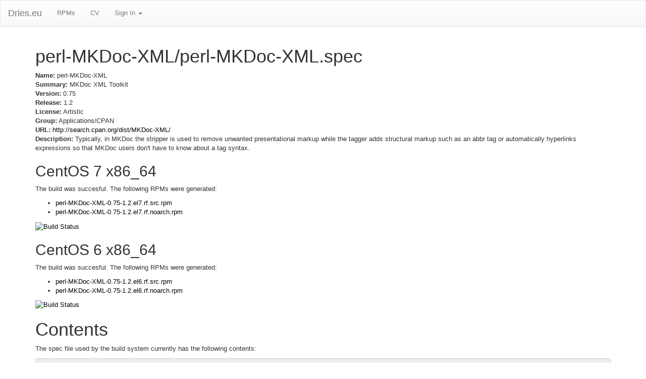

--- FILE ---
content_type: text/html; charset=utf-8
request_url: http://dries.eu/rpms/perl-MKDoc-XML/perl-MKDoc-XML
body_size: 8765
content:
<!DOCTYPE html>
<html lang="en">
  <head>
    <meta charset="utf-8">
    <meta http-equiv="X-UA-Compatible" content="IE=Edge,chrome=1">
    <meta name="viewport" content="width=device-width, initial-scale=1.0">
    <title>perl-MKDoc-XML RPMs</title>
    <meta content="authenticity_token" name="csrf-param" />
<meta content="UOBp6Nt3xSGjOGnNX0T3pyaKww/yW0z30dRzYqQd714=" name="csrf-token" />

    <!--[if lt IE 9]>
      <script src="//cdnjs.cloudflare.com/ajax/libs/html5shiv/3.6.1/html5shiv.js" type="text/javascript"></script>
    <![endif]-->

    <link href="/assets/application-965a2a78929f39ad2830d6faf5814ce6.css" media="all" rel="stylesheet" />


    <script src="/assets/application-b9a171a01dd5f25399b3c5a37943da6e.js"></script>
  </head>
  <body data-spy="scroll" data-target=".bs-docs-sidebar">
    <nav class="navbar navbar-default hidden-print" role="navigation">
  <div class="navbar-header">
    <button type="button" class="navbar-toggle" data-toggle="collapse" data-target="#bs-example-navbar-collapse-1">
      <span class="sr-only">Toggle navigation</span>
      <span class="icon-bar"></span>
      <span class="icon-bar"></span>
      <span class="icon-bar"></span>
    </button>
    <a class="navbar-brand" href="/">Dries.eu</a>
  </div>
  <div class="collapse navbar-collapse" id="bs-example-navbar-collapse-1">
    <ul class="nav navbar-nav">
      <li><a href="/rpms">RPMs</a></li>
      <li><a href="/cv">CV</a></li>
      <li class="dropdown">
        <a href="#" class="dropdown-toggle" data-toggle="dropdown">Sign In <b class="caret"></b></a>
	<ul class="dropdown-menu">
          <li><a href="/auth/twitter">Authenticate with Twitter</a></li>
	</ul>
      </li>
    </ul>
  </div>
</nav>


    <div class="container">

      
<h1>perl-MKDoc-XML/perl-MKDoc-XML.spec</h1>

<p><strong>Name:</strong> perl-MKDoc-XML<br/>
<strong>Summary:</strong> MKDoc XML Toolkit<br/>
<strong>Version:</strong> 0.75<br/>
<strong>Release:</strong> 1.2<br/>
<strong>License:</strong> Artistic<br/>
<strong>Group:</strong> Applications/CPAN<br/>
<strong>URL:</strong> <a href="http://search.cpan.org/dist/MKDoc-XML/">http://search.cpan.org/dist/MKDoc-XML/</a><br/>
<strong>Description:</strong> Typically, in MKDoc the stripper is used to remove unwanted presentational
markup while the tagger adds structural markup such as an abbr tag or automatically
hyperlinks expressions so that MKDoc users don't have to know about a tag syntax.</p>

<h2>CentOS 7 x86_64</h2>

<p>The build was succesful. The following RPMs were generated:</p>

<ul>
<li><a href="https://driesrpms.eu/redhat/el7/en/x86_64/dries.all/SRPMS/perl-MKDoc-XML-0.75-1.2.el7.rf.src.rpm">perl-MKDoc-XML-0.75-1.2.el7.rf.src.rpm</a></li>
<li><a href="https://driesrpms.eu/redhat/el7/en/x86_64/dries.all/RPMS/perl-MKDoc-XML-0.75-1.2.el7.rf.noarch.rpm">perl-MKDoc-XML-0.75-1.2.el7.rf.noarch.rpm</a></li>
</ul>


<p><a href="https://jenkins.driesrpms.eu/job/perl-MKDoc-XML%20perl-MKDoc-XML.spec%20centos7-x86_64%20el7"><img src="https://jenkins.driesrpms.eu/buildStatus/icon?job=aget%20aget.spec%20centos6-x86_64%20el6" alt="Build Status" /></a></p>

<h2>CentOS 6 x86_64</h2>

<p>The build was succesful. The following RPMs were generated:</p>

<ul>
<li><a href="https://driesrpms.eu/redhat/el6/en/x86_64/dries.all/SRPMS/perl-MKDoc-XML-0.75-1.2.el6.rf.src.rpm">perl-MKDoc-XML-0.75-1.2.el6.rf.src.rpm</a></li>
<li><a href="https://driesrpms.eu/redhat/el6/en/x86_64/dries.all/RPMS/perl-MKDoc-XML-0.75-1.2.el6.rf.noarch.rpm">perl-MKDoc-XML-0.75-1.2.el6.rf.noarch.rpm</a></li>
</ul>


<p><a href="https://jenkins.driesrpms.eu/job/perl-MKDoc-XML%20perl-MKDoc-XML.spec%20centos6-x86_64%20el6"><img src="https://jenkins.driesrpms.eu/buildStatus/icon?job=aget%20aget.spec%20centos6-x86_64%20el6" alt="Build Status" /></a></p>


<h1>Contents</h1>
<p>The spec file used by the build system currently has the following contents:</p>

<!-- Generator: GNU source-highlight 3.1.7
by Lorenzo Bettini
http://www.lorenzobettini.it
http://www.gnu.org/software/src-highlite -->
<pre><tt><i><font color="#9A1900"># $Id$</font></i>
<i><font color="#9A1900"># Authority: dries</font></i>
<i><font color="#9A1900"># Upstream: Bruno Postle &lt;bruno$postle,net&gt;</font></i>

<b><font color="#000080">%define</font></b> perl_vendorlib %(eval "`<b><font color="#000080">%{__perl}</font></b> -V:installvendorlib`"; echo <font color="#009900">$installvendorlib</font>)
<b><font color="#000080">%define</font></b> perl_vendorarch %(eval "`<b><font color="#000080">%{__perl}</font></b> -V:installvendorarch`"; echo <font color="#009900">$installvendorarch</font>)

<b><font color="#000080">%define</font></b> real_name MKDoc-XML

<b><font color="#0000FF">Summary:</font></b> MKDoc XML Toolkit
<b><font color="#0000FF">Name:</font></b> perl-MKDoc-XML
<b><font color="#0000FF">Version:</font></b> <font color="#993399">0.75</font>
<b><font color="#0000FF">Release:</font></b> <font color="#993399">1.2</font>%{?dist}
<b><font color="#0000FF">License:</font></b> Artistic
<b><font color="#0000FF">Group:</font></b> Applications/CPAN
<b><font color="#0000FF">URL:</font></b> <u><font color="#0000FF">http://search.cpan.org/dist/MKDoc-XML/</font></u>

<b><font color="#0000FF">Source:</font></b> <u><font color="#0000FF">http://www.cpan.org/authors/id/B/BP/BPOSTLE/MKDoc-XML-</font></u><b><font color="#000080">%{version}</font></b>.tar.gz
<b><font color="#0000FF">BuildRoot:</font></b> <b><font color="#000080">%{_tmppath}</font></b>/<b><font color="#000080">%{name}</font></b>-<b><font color="#000080">%{version}</font></b>-<b><font color="#000080">%{release}</font></b>-root

<b><font color="#0000FF">BuildArch:</font></b> noarch
<b><font color="#0000FF">BuildRequires:</font></b> perl
<b><font color="#0000FF">BuildRequires:</font></b> perl(ExtUtils::MakeMaker)

<b><font color="#000080">%description</font></b>
Typically, in MKDoc the stripper is used to remove unwanted presentational
markup while the tagger adds structural markup such as an abbr tag or automatically
hyperlinks expressions so that MKDoc users don't have to know about a tag syntax.

<b><font color="#000080">%prep</font></b>
<b><font color="#000080">%setup</font></b> -n <b><font color="#000080">%{real_name}</font></b>-<b><font color="#000080">%{version}</font></b>

<b><font color="#000080">%build</font></b>
<b><font color="#000080">%{__perl}</font></b> Makefile.PL INSTALLDIRS="vendor" PREFIX="<b><font color="#000080">%{buildroot}%{_prefix}</font></b>"
<b><font color="#000080">%{__make}</font></b> %{?_smp_mflags}

<b><font color="#000080">%install</font></b>
<b><font color="#000080">%{__rm}</font></b> -rf <b><font color="#000080">%{buildroot}</font></b>
<b><font color="#000080">%{__make}</font></b> pure_install
<b><font color="#000080">%{__rm}</font></b> -f <b><font color="#000080">%{buildroot}%{perl_archlib}</font></b>/perllocal.pod
<b><font color="#000080">%{__rm}</font></b> -f <b><font color="#000080">%{buildroot}%{perl_vendorarch}</font></b>/auto/*/*/.packlist

<b><font color="#000080">%clean</font></b>
<b><font color="#000080">%{__rm}</font></b> -rf <b><font color="#000080">%{buildroot}</font></b>

<b><font color="#000080">%files</font></b>
<b><font color="#000080">%defattr</font></b>(-, root, root, <font color="#993399">0755</font>)
<b><font color="#000080">%doc</font></b> Changes README
<b><font color="#000080">%doc</font></b> <b><font color="#000080">%{_mandir}</font></b>/man3/*
<b><font color="#000080">%{perl_vendorlib}</font></b>/MKDoc/XML.pm
<b><font color="#000080">%{perl_vendorlib}</font></b>/MKDoc/XML/*

<b><font color="#000080">%changelog</font></b>
* Wed Mar <font color="#993399">22</font> <font color="#993399">2006</font> Dries Verachtert <u><font color="#0000FF">&lt;dries@ulyssis.org&gt;</font></u> - <font color="#993399">0.75</font>-<font color="#993399">1.2</font>
- Rebuild for Fedora Core <font color="#993399">5</font>.

* Wed Jun  <font color="#993399">8</font> <font color="#993399">2005</font> Dries Verachtert <u><font color="#0000FF">&lt;dries@ulyssis.org&gt;</font></u> - <font color="#993399">0.75</font>-<font color="#993399">1</font>
- Updated to release <font color="#993399">0.75</font>.

* Wed Dec <font color="#993399">29</font> <font color="#993399">2004</font> Dries Verachtert <u><font color="#0000FF">&lt;dries@ulyssis.org&gt;</font></u> - <font color="#993399">0.74</font>-<font color="#993399">1</font>
- Updated to release <font color="#993399">0.74</font>.

* Thu Jul <font color="#993399">22</font> <font color="#993399">2004</font> Dries Verachtert <u><font color="#0000FF">&lt;dries@ulyssis.org&gt;</font></u> - <font color="#993399">0.72</font>-<font color="#993399">1</font>
- Initial package.
</tt></pre>


    </div>
    
  </body>
</html>
